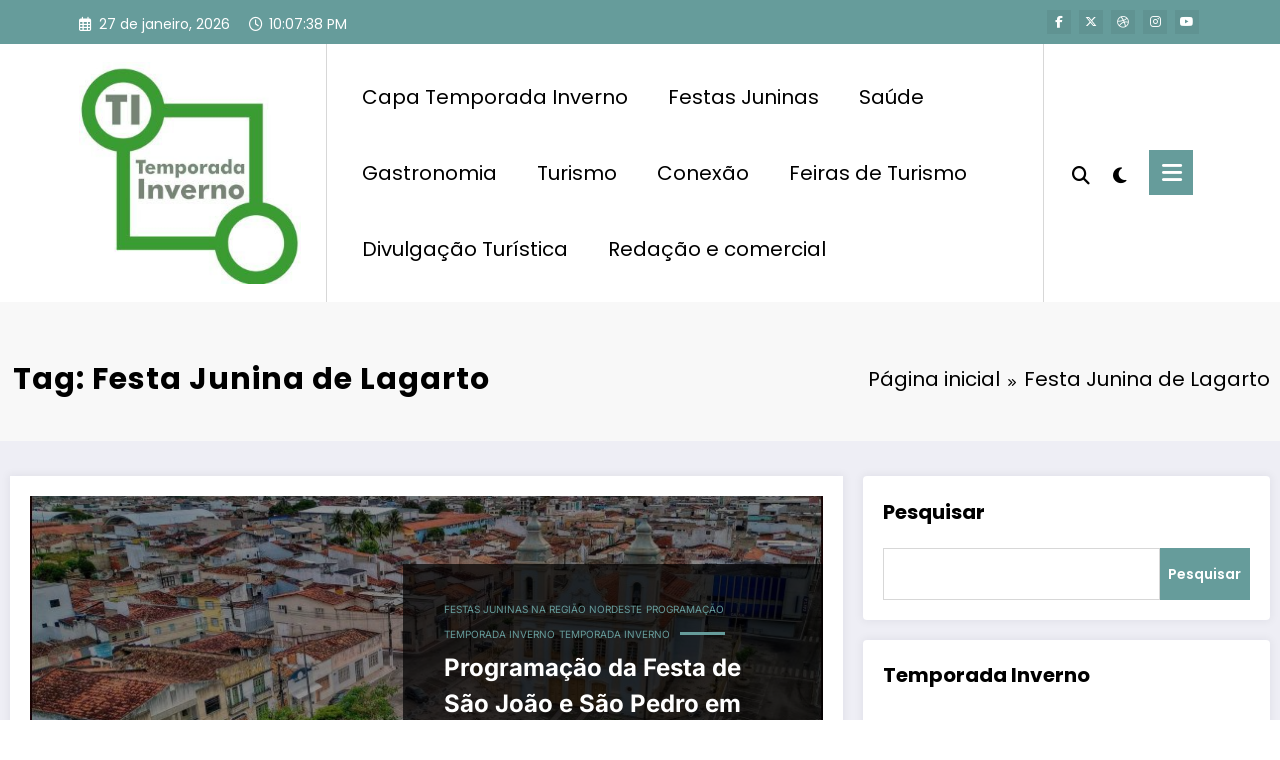

--- FILE ---
content_type: text/html; charset=utf-8
request_url: https://www.google.com/recaptcha/api2/aframe
body_size: 266
content:
<!DOCTYPE HTML><html><head><meta http-equiv="content-type" content="text/html; charset=UTF-8"></head><body><script nonce="8pgNM5DgESSg0Ol5OI2umA">/** Anti-fraud and anti-abuse applications only. See google.com/recaptcha */ try{var clients={'sodar':'https://pagead2.googlesyndication.com/pagead/sodar?'};window.addEventListener("message",function(a){try{if(a.source===window.parent){var b=JSON.parse(a.data);var c=clients[b['id']];if(c){var d=document.createElement('img');d.src=c+b['params']+'&rc='+(localStorage.getItem("rc::a")?sessionStorage.getItem("rc::b"):"");window.document.body.appendChild(d);sessionStorage.setItem("rc::e",parseInt(sessionStorage.getItem("rc::e")||0)+1);localStorage.setItem("rc::h",'1769551657438');}}}catch(b){}});window.parent.postMessage("_grecaptcha_ready", "*");}catch(b){}</script></body></html>